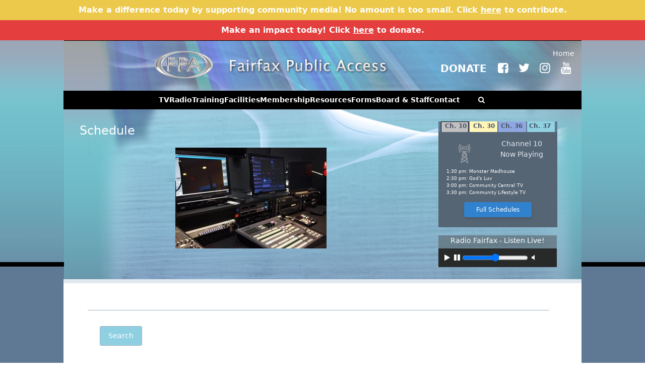

--- FILE ---
content_type: text/html; charset=UTF-8
request_url: https://www.fcac.org/schedule?channel=10&date=2023-09-17
body_size: 93021
content:
<!DOCTYPE html>
<html lang="en" dir="ltr" prefix="content: http://purl.org/rss/1.0/modules/content/  dc: http://purl.org/dc/terms/  foaf: http://xmlns.com/foaf/0.1/  og: http://ogp.me/ns#  rdfs: http://www.w3.org/2000/01/rdf-schema#  schema: http://schema.org/  sioc: http://rdfs.org/sioc/ns#  sioct: http://rdfs.org/sioc/types#  skos: http://www.w3.org/2004/02/skos/core#  xsd: http://www.w3.org/2001/XMLSchema# ">
  <head>
    <meta charset="utf-8" />
<!-- Google tag (gtag.js) -->
<script async src="https://www.googletagmanager.com/gtag/js?id=G-QQ5LMMZHY0"></script>
<script>
  window.dataLayer = window.dataLayer || [];
  function gtag(){dataLayer.push(arguments);}
  gtag('js', new Date());
  gtag('config', 'G-QQ5LMMZHY0');
</script>
<meta name="Generator" content="Drupal 9 (https://www.drupal.org)" />
<meta name="MobileOptimized" content="width" />
<meta name="HandheldFriendly" content="true" />
<meta name="viewport" content="width=device-width, initial-scale=1.0" />
<link rel="icon" href="/themes/tailwindcss/favicon.ico" type="image/vnd.microsoft.icon" />
<link rel="canonical" href="https://www.fcac.org/schedule" />
<link rel="shortlink" href="https://www.fcac.org/node/142" />

    <title>Schedule | Fairfax Public Access</title>
    <link rel="stylesheet" media="all" href="/sites/default/files/css/css_v9XQpnJHRE9dlocZ1G03bnWJlG7BivMR9A0lwpYNcqY.css" />
<link rel="stylesheet" media="all" href="/sites/default/files/css/css_R3zGXcJUJyR4kRSRumZagzYS2wmpTPQZl3HCUkXi3Z4.css" />

    
      <link rel="stylesheet" href="/themes/tailwindcss/fonts/fontello/css/fontello.css">
  </head>
  <body>
        <a href="#main-content" class="visually-hidden focusable">
      Skip to main content
    </a>
    
      <div class="dialog-off-canvas-main-canvas" data-off-canvas-main-canvas>
    <div id="fpa-outside-wrapper" class="tw-min-h-screen">
      <div class="fpa-banner-message tw-text-center tw-bg-yellow-500 tw-bg-opacity-90 tw-text-white tw-py-2 tw-px-8 tw-font-bold">  <div>
    <div id="block-bannermessage">
  
    
      
            <div><p>Make a difference today by supporting community media! No amount is too small. Click <a href="https://www.justgiving.com/charity/fairfaxcableaccesscorporation">here</a> to contribute.</p></div>
      
  </div>

  </div>
</div>
        <div class="fpa-banner-alert tw-text-center tw-bg-red-600 tw-bg-opacity-90 tw-text-white tw-py-2 tw-px-8 tw-font-bold">  <div>
    <div id="block-banneralert">
  
    
      
            <div><p>Make an impact today! Click <a href="https://www.justgiving.com/charity/fairfaxcableaccesscorporation">here</a> to donate.</p></div>
      
  </div>

  </div>
</div>
    <div style="background: url('/sites/default/files/images/siteBackground.jpg') no-repeat center -4px;" class="tw-min-h-screen">

    <div class="">
      <header style="min-height: 100px;" role="banner">
        
        <div style="max-width: 1000px;" class="tw-hidden md:tw-block tw-mx-auto tw-pt-4 tw-text-right tw-text-sm tw-text-white">
          <a href="/">Home</a>
          <br>
          <div class="social tw-text-2xl">
            <a target="_blank" href="https://www.justgiving.com/charity/fairfaxcableaccesscorporation" class="tw-text-white tw-text-xl tw-mr-2 tw-font-bold">DONATE</a>
            <a target="_blank" href="https://www.facebook.com/FairfaxPublicAccess/"><i class="icon icon-facebook-squared"></i></a>
            <a target="_blank" href="https://twitter.com/FPAtvradio"><i class="icon icon-twitter"></i></a>
            <a target="_blank" href="https://www.instagram.com/fpatvradio/"><i class="icon icon-instagram"></i></a>
            <a target="_blank" href="https://www.youtube.com/user/FairfaxPubAccess"><i class="icon icon-youtube"></i></a>
          </div>
        </div>
      </header>

      <span id="hidden-to-get-tw-classes" class="hidden tw-hidden tw-block tw-text-sm"></span>

      <div style="max-width: 1028px;" class="tw-mx-auto">
        <div class="tw-bg-black tw-text-white tw-flex lg:tw-justify-center tw-px-4 tw-py-2">
            <div>
    <div id="block-responsivemenumobileicon" class="responsive-menu-toggle-wrapper responsive-menu-toggle">
  
    
      <a id="toggle-icon" class="toggle responsive-menu-toggle-icon" title="Menu" href="#off-canvas">
  <span class="icon"></span><span class="label">Menu</span>
</a>
  </div>
<div id="block-horizontalmenu">
  
    
      <nav class="responsive-menu-block-wrapper">
  
              <ul id="horizontal-menu" class="horizontal-menu">
                    <li class="menu-item menu-item--expanded">
        <span>TV</span>
                                <ul class="menu sub-nav">
                    <li class="menu-item">
        <a href="/channel-10" data-drupal-link-system-path="node/236">Channel 10</a>
              </li>
                <li class="menu-item">
        <a href="/channel-30" data-drupal-link-system-path="node/235">Channel 30</a>
              </li>
                <li class="menu-item">
        <a href="/channel-36" data-drupal-link-system-path="node/234">Channel 36</a>
              </li>
                <li class="menu-item">
        <a href="/channel-37" data-drupal-link-system-path="node/254">Channel 37</a>
              </li>
        </ul>
  
              </li>
                <li class="menu-item menu-item--expanded">
        <span>Radio</span>
                                <ul class="menu sub-nav">
                    <li class="menu-item">
        <a href="/radio-fairfax" data-drupal-link-system-path="node/233">Radio Fairfax</a>
              </li>
                <li class="menu-item">
        <a href="/wrld-international-radio" data-drupal-link-system-path="node/232">WRLD International Radio</a>
              </li>
                <li class="menu-item">
        <a href="/radio-guild" data-drupal-link-system-path="node/9">Radio Guild</a>
              </li>
        </ul>
  
              </li>
                <li class="menu-item menu-item--expanded">
        <span>Training</span>
                                <ul class="menu sub-nav">
                    <li class="menu-item">
        <a href="/orientation" data-drupal-link-system-path="node/2">Orientation</a>
              </li>
                <li class="menu-item">
        <a href="/course-catalog" data-drupal-link-system-path="node/218">Catalog &amp; Registration FAQs</a>
              </li>
                <li class="menu-item">
        <a href="/courses" data-drupal-link-system-path="node/219">Course Schedules and Descriptions</a>
              </li>
                <li class="menu-item">
        <a href="/summer-camp-registration-forms" data-drupal-link-system-path="node/221">Summer Camps</a>
              </li>
                <li class="menu-item">
        <a href="/volunteer-information" data-drupal-link-system-path="node/4">Volunteer Information</a>
              </li>
                <li class="menu-item">
        <a href="/bulletin-board-equipment-manuals" data-drupal-link-system-path="node/217">Bulletin Board &amp; Equipment Manuals</a>
              </li>
        </ul>
  
              </li>
                <li class="menu-item menu-item--expanded">
        <span>Facilities</span>
                                <ul class="menu sub-nav">
                    <li class="menu-item">
        <a href="/facility-information" data-drupal-link-system-path="node/3">Facility Information</a>
              </li>
                <li class="menu-item">
        <a href="/directions" data-drupal-link-system-path="node/216">Directions</a>
              </li>
                <li class="menu-item">
        <a href="/production-services" data-drupal-link-system-path="node/253">Production Services</a>
              </li>
                <li class="menu-item">
        <a href="/staff-productions" data-drupal-link-system-path="node/238">Staff Productions</a>
              </li>
                <li class="menu-item">
        <a href="/production-music-producers" data-drupal-link-system-path="node/224">Production Music for Producers</a>
              </li>
                <li class="menu-item">
        <a href="/photo-gallery" data-drupal-link-system-path="node/477">Photo Gallery</a>
              </li>
        </ul>
  
              </li>
                <li class="menu-item menu-item--expanded">
        <span>Membership</span>
                                <ul class="menu sub-nav">
                    <li class="menu-item">
        <a href="/membership-information" data-drupal-link-system-path="node/5">Membership Information</a>
              </li>
                <li class="menu-item">
        <a href="/payment" data-drupal-link-system-path="node/999">Membership Payment</a>
              </li>
        </ul>
  
              </li>
                <li class="menu-item menu-item--expanded">
        <span>Resources</span>
                                <ul class="menu sub-nav">
                    <li class="menu-item">
        <a href="/standards" data-drupal-link-system-path="node/223">TV Technical Standards</a>
              </li>
                <li class="menu-item">
        <a href="/tvupload" data-drupal-link-system-path="node/227">Television Program Upload</a>
              </li>
                <li class="menu-item">
        <a href="/radioupload" data-drupal-link-system-path="node/226">Radio Program Upload</a>
              </li>
                <li class="menu-item">
        <a href="/news" data-drupal-link-system-path="node/8">News</a>
              </li>
        </ul>
  
              </li>
                <li class="menu-item menu-item--expanded">
        <span>Forms</span>
                                <ul class="menu sub-nav">
                    <li class="menu-item">
        <a href="/download-forms" data-drupal-link-system-path="node/220">Download Forms</a>
              </li>
                <li class="menu-item">
        <a href="/forms-faq" data-drupal-link-system-path="node/252">Forms FAQ</a>
              </li>
        </ul>
  
              </li>
                <li class="menu-item menu-item--expanded">
        <span>Board &amp; Staff</span>
                                <ul class="menu sub-nav">
                    <li class="menu-item">
        <a href="/board-directors" data-drupal-link-system-path="node/250">Board of Directors</a>
              </li>
                <li class="menu-item">
        <a href="/board-schedule" data-drupal-link-system-path="node/222">Board Schedule</a>
              </li>
                <li class="menu-item">
        <a href="/staff" data-drupal-link-system-path="node/245">Staff</a>
              </li>
        </ul>
  
              </li>
                <li class="menu-item menu-item--expanded">
        <span>Contact</span>
                                <ul class="menu sub-nav">
                    <li class="menu-item">
        <a href="/contact-fpa" data-drupal-link-system-path="node/228">Contact FPA</a>
              </li>
                <li class="menu-item">
        <a href="/employment-information" data-drupal-link-system-path="node/229">Employment</a>
              </li>
        </ul>
  
              </li>
        </ul>
  


</nav>
  </div>

  </div>

              <i class="icon-search search-toggle large tw-ml-8 tw-hidden lg:tw-inline-block tw-text-sm"></i>
        </div>

        <div id="header-search-wrap">
            <div>
    <div class="search-block-form" data-drupal-selector="search-block-form" id="block-searchform-2" role="search">
  
    
      <form action="/search/node" method="get" id="search-block-form" accept-charset="UTF-8">
  <div class="js-form-item form-item js-form-type-search form-item-keys js-form-item-keys form-no-label">
      <label for="edit-keys" class="visually-hidden">Search</label>
        <input title="Enter the terms you wish to search for." data-drupal-selector="edit-keys" type="search" id="edit-keys" name="keys" value="" size="15" maxlength="128" class="form-search" />

        </div>
<div data-drupal-selector="edit-actions" class="form-actions js-form-wrapper form-wrapper" id="edit-actions"><input data-drupal-selector="edit-submit" type="submit" id="edit-submit" value="Search" class="button js-form-submit form-submit" />
</div>

</form>

  </div>

  </div>

        </div>

  
  
  
        <main role="main">
          <a id="main-content" tabindex="-1"></a>
          <div id="fpa-upper-area-wrapper" style="background-color: #b2b0b0;" class="md:tw-flex tw-text-gray-800 tw-px-4 tw-py-2 tw-text-sm">
            <div class="md:tw-flex-1 tw-p-4 upper-content-area">
              <h2 class="title tw-text-white tw-text-2xl">Schedule</h2>
              
              
              <div class="tw-flex tw-justify-center tw-w-full tw-mt-4">
                  <div>
    <div class="views-element-container" id="block-views-block-page-images-block-1">
  
    
      <div><div class="js-view-dom-id-fae1878a955e698312a0d5abe76a2bc02863bf9d39cf77f4cb3887dcea9840c3">
  
  
  

  
  
  

      <div class="views-row"><div class="views-field views-field-field-image"><div class="field-content">  <img loading="lazy" src="/sites/default/files/styles/upper_content_image/public/2022-11/IMG_6233E_1.jpeg?itok=Zj7ebQ3L" width="300" height="200" alt="15" typeof="foaf:Image" />


</div></div></div>

    

  
  

  
  
</div>
</div>

  </div>

  </div>

              </div>
            </div>            <div id="upper-color" class="hidden">
                <div>
    <div class="views-element-container" id="block-views-block-colors-block-1">
  
    
      <div><div class="js-view-dom-id-099520e1fcd636b3785c3875d52590b89f973ee9d6ab9b22ccf2eb6d4fa98c14">
  
  
  

  
  
  

    

  
  

  
  
</div>
</div>

  </div>

  </div>

            </div>

            <aside style="width: fit-content;" class="tw-p-4 tw-mx-auto md:tw-mr-4" role="complementary">
              <div style="width: 236px; height: 210px;" class="playerBoxV2 playerBoxBG_10 tw-text-xxs">
                  <div>
    <div id="block-helloblock">
  
    
      <div id="playerTabs"><ul class="tw-flex tw-flex-row tw-flex-nowrap tw-font-bold tw-text-gray-700 tw-text-xs tw-justify-evenly"><li class="tw-text-center"><a class="player-tab-link" ch="10" href="#">Ch. 10</a></li><li class="tw-text-center"><a class="player-tab-link" ch="30" href="#">Ch. 30</a></li><li class="tw-text-center"><a class="player-tab-link" ch="36" href="#">Ch. 36</a></li><li class="tw-text-center"><a class="player-tab-link" ch="37" href="#">Ch. 37</a></li></ul><div class="clearer"></div><div class="tw-flex tw-flex-row tw-flex-nowrap tw-justify-end mt-4"><div id="player_title" class="tw-mt-4 tw-text-gray-300 tw-w-3/5 tw-text-center">Channel <span id="player_title_channel">10</span><br />Now Playing</div></div><div class="clearer"></div><div id="player_listing_container" class="tw-mt-4 tw-ml-4 tw-leading-relaxed"><div id='player-listing-10' class='player_listing clearfix tw-text-white ' channel='10'><div class='player-listing-inner'><div class="player-content-row text-left clearfix"><div class="player_time player_content">1:30 pm: Monster Madhouse</div></div><div class="player-content-row text-left clearfix"><div class="player_time player_content">2:30 pm: God's Luv</div></div><div class="player-content-row text-left clearfix"><div class="player_time player_content">3:00 pm: Community Central TV</div></div><div class="player-content-row text-left clearfix"><div class="player_time player_content">3:30 pm: Community Lifestyle TV</div></div></div></div><div id='player-listing-30' class='player_listing clearfix tw-text-white hidden' channel='30'><div class='player-listing-inner'><div class="player-content-row text-left clearfix"><div class="player_time player_content">1:30 pm: Mahibere Kidusan TV </div></div><div class="player-content-row text-left clearfix"><div class="player_time player_content">2:30 pm: Punjabi Community Hour</div></div><div class="player-content-row text-left clearfix"><div class="player_time player_content">3:30 pm: Get to Know Africa</div></div><div class="player-content-row text-left clearfix"><div class="player_time player_content">4:00 pm: Special Programming</div></div></div></div><div id='player-listing-36' class='player_listing clearfix tw-text-white hidden' channel='36'><div class='player-listing-inner'><div class="player-content-row text-left clearfix"><div class="player_time player_content">1:30 pm: The Speaking Unity </div></div><div class="player-content-row text-left clearfix"><div class="player_time player_content">2:00 pm: Special Programming</div></div><div class="player-content-row text-left clearfix"><div class="player_time player_content">3:00 pm: Grace &amp; Truth Ministries</div></div><div class="player-content-row text-left clearfix"><div class="player_time player_content">3:30 pm: Special Programming</div></div></div></div><div id='player-listing-37' class='player_listing clearfix tw-text-white hidden' channel='37'><div class='player-listing-inner'><div class="player-content-row text-left clearfix"><div class="player_time player_content">1:30 pm: New Age Music Mix</div></div><div class="player-content-row text-left clearfix"><div class="player_time player_content">6:00 pm: Vandalay House Party</div></div><div class="player-content-row text-left clearfix"><div class="player_time player_content">8:00 pm: The Rugby Committee</div></div><div class="player-content-row text-left clearfix"><div class="player_time player_content">9:00 pm: New Age Music Mix</div></div></div></div></div></div><h2 class='frontButton_player tw-mt-4 tw-text-center'><a id='full-schedule-link' class='tw-bg-blue-600 tw-text-white tw-rounded tw-py-2 tw-px-6 tw-shadow-md tw-text-xs' href='/schedule?channel=37'>Full Schedules</a></h2>
  </div>

  </div>

              </div>
              <div class="clearfix radio show-for-medium-up tw-mt-4 text-center text-lg" style="background: url('/sites/default/files/images/radio-bg.png') repeat; width: 235px;">
                <div class="stream_title">
                  <div class="tw-text-center">
                    <span class="tw-text-white">Radio Fairfax - Listen Live!</span>
                    <div id="player-box-show-live" class="playerbox-radio-show-live" style="font-size: 11px; line-height: 1.3; color: #fff;">
                    </div>
                  </div>
                </div>

                <div class="clearfix stream-wrap tw-w-full tw-text-left">

                  <audio class="default-player tw-w-full tw-mt-8 hidden" controls preload="none">
                    <source src="https://fcac.broadcasttool.stream/high" />
                    Your browser does not support the <code>audio</code> element.
                  </audio>
                  <audio id="stream" preload="none" class=" tw-w-full tw-mt-8">
                    <source src="https://fcac.broadcasttool.stream/high">
                  </audio>
                  <div class="player-wrap ">
                    <a id="play">
                      <i id="play-icon" class="icon-play"></i>
                    </a>
                    <a id="pause">
                      <i id="pause-icon" class="icon-pause"></i>
                    </a>
                    <input id="vol-control" type="range" min="0" max="100" step="1" oninput="SetVolume(this.value)" onchange="SetVolume(this.value)">
                    <a id="mute">
                      <i id="mute-icon" class="icon-volume-off"></i>
                    </a>
                  </div>
                </div>
              </div>
            </aside>

            
                      </div>

          <div class="content-area-wrapper tw-bg-white tw-border-t-8 tw-border-gray-300 tw-text-gray-700 tw-text-sm">
                        <div id="actual-page-content" class="tw-px-12 tw-py-4">
                              <div class="in-body-search">
                    <div>
    <div class="search-block-form" data-drupal-selector="search-block-form-2" id="block-searchform-3" role="search">
  
    
      <form action="/search/node" method="get" id="search-block-form--2" accept-charset="UTF-8">
  <div class="js-form-item form-item js-form-type-search form-item-keys js-form-item-keys form-no-label">
      <label for="edit-keys--2" class="visually-hidden">Search</label>
        <input title="Enter the terms you wish to search for." data-drupal-selector="edit-keys" type="search" id="edit-keys--2" name="keys" value="" size="15" maxlength="128" class="form-search" />

        </div>
<div data-drupal-selector="edit-actions" class="form-actions js-form-wrapper form-wrapper" id="edit-actions--2"><input data-drupal-selector="edit-submit" type="submit" id="edit-submit--2" value="Search" class="button js-form-submit form-submit" />
</div>

</form>

  </div>

  </div>

                </div>
                              <div>
    <div data-drupal-messages-fallback class="hidden"></div><div id="block-tailwindcss-content">
  
    
      <article data-history-node-id="142" role="article" about="/schedule" class="node">

  
    

  
  <div class="node-content">
    
  </div>

</article>

  </div>

  </div>

                              
                                  <div>
    <div id="block-scheduleblock">
  
    
      <div class="medium-12 large-11 small-centered columns" id="middleContent"><div class="show-search large-8 medium-10 small-centered columns clearfix"></div><div id="channelTabs" class="tw-flex tw-flex-row tw-flex-no-wrap tw-w-full"><ul class="tw-flex tw-flex-row tw-flex-nowrap tw-w-full tw-justify-center"><li id="channel-10-tab" class="tw-px-6 medium-3 columns"><a href="/schedule?channel=10">Channel 10</a></li><li id="channel-30-tab" class="tw-px-6 medium-3 columns"><a href="/schedule?channel=30">Channel 30</a></li><li id="channel-36-tab" class="tw-px-6 medium-3 columns"><a href="/schedule?channel=36">Channel 36</a></li><li id="channel-37-tab" class="tw-px-6 medium-3 columns left"><a href="/schedule?channel=37">Channel 37</a></li></ul></div><div id="dayListStripe"></div><div id="dayList"><div id="scroll-screen" class="tw-flex tw-flex-row tw-flex-no-wrap tw-w-full"><div id="scroll-sections" class="tw-w-11/12"><ul><li id='sfyc-scroll-month-11' class='tw-flex tw-flex-row tw-flex-no-wrap tw-justify-around tw-w-full tw-items-center' data-sfyc-scroll-index='0'><h1>Nov</h1><div class='daylist-day'><a href='/schedule?channel=10&amp;date=2025-11-01'>1</a></div><div class='daylist-day'><a href='/schedule?channel=10&amp;date=2025-11-02'>2</a></div><div class='daylist-day'><a href='/schedule?channel=10&amp;date=2025-11-03'>3</a></div><div class='daylist-day'><a href='/schedule?channel=10&amp;date=2025-11-04'>4</a></div><div class='daylist-day'><a href='/schedule?channel=10&amp;date=2025-11-05'>5</a></div><div class='daylist-day'><a href='/schedule?channel=10&amp;date=2025-11-06'>6</a></div><div class='daylist-day'><a href='/schedule?channel=10&amp;date=2025-11-07'>7</a></div><div class='daylist-day'><a href='/schedule?channel=10&amp;date=2025-11-08'>8</a></div><div class='daylist-day'><a href='/schedule?channel=10&amp;date=2025-11-09'>9</a></div><div class='daylist-day'><a href='/schedule?channel=10&amp;date=2025-11-10'>10</a></div><div class='daylist-day'><a href='/schedule?channel=10&amp;date=2025-11-11'>11</a></div><div class='daylist-day'><a href='/schedule?channel=10&amp;date=2025-11-12'>12</a></div><div class='daylist-day'><a href='/schedule?channel=10&amp;date=2025-11-13'>13</a></div><div class='daylist-day'><a href='/schedule?channel=10&amp;date=2025-11-14'>14</a></div><div class='daylist-day'><a href='/schedule?channel=10&amp;date=2025-11-15'>15</a></div><div class='daylist-day'><a href='/schedule?channel=10&amp;date=2025-11-16'>16</a></div><div class='daylist-day'><a href='/schedule?channel=10&amp;date=2025-11-17'>17</a></div><div class='daylist-day'><a href='/schedule?channel=10&amp;date=2025-11-18'>18</a></div><div class='daylist-day'><a href='/schedule?channel=10&amp;date=2025-11-19'>19</a></div><div class='daylist-day'><a href='/schedule?channel=10&amp;date=2025-11-20'>20</a></div><div class='daylist-day'><a href='/schedule?channel=10&amp;date=2025-11-21'>21</a></div><div class='daylist-day'><a href='/schedule?channel=10&amp;date=2025-11-22'>22</a></div><div class='daylist-day'><a href='/schedule?channel=10&amp;date=2025-11-23'>23</a></div><div class='daylist-day'><a href='/schedule?channel=10&amp;date=2025-11-24'>24</a></div><div class='daylist-day'><a href='/schedule?channel=10&amp;date=2025-11-25'>25</a></div><div class='daylist-day'><a href='/schedule?channel=10&amp;date=2025-11-26'>26</a></div><div class='daylist-day'><a href='/schedule?channel=10&amp;date=2025-11-27'>27</a></div><div class='daylist-day'><a href='/schedule?channel=10&amp;date=2025-11-28'>28</a></div><div class='daylist-day'><a href='/schedule?channel=10&amp;date=2025-11-29'>29</a></div><div class='daylist-day'><a href='/schedule?channel=10&amp;date=2025-11-30'>30</a></div><div></div></li><div></div><li id='sfyc-scroll-month-12' class='tw-flex tw-flex-row tw-flex-no-wrap tw-justify-around tw-w-full tw-items-center' data-sfyc-scroll-index='1'><h1>Dec</h1><div class='daylist-day'><a href='/schedule?channel=10&amp;date=2025-12-01'>1</a></div><div class='daylist-day'><a href='/schedule?channel=10&amp;date=2025-12-02'>2</a></div><div class='daylist-day'><a href='/schedule?channel=10&amp;date=2025-12-03'>3</a></div><div class='daylist-day'><a href='/schedule?channel=10&amp;date=2025-12-04'>4</a></div><div class='daylist-day'><a href='/schedule?channel=10&amp;date=2025-12-05'>5</a></div><div class='daylist-day'><a href='/schedule?channel=10&amp;date=2025-12-06'>6</a></div><div class='daylist-day'><a href='/schedule?channel=10&amp;date=2025-12-07'>7</a></div><div class='daylist-day'><a href='/schedule?channel=10&amp;date=2025-12-08'>8</a></div><div class='daylist-day'><a href='/schedule?channel=10&amp;date=2025-12-09'>9</a></div><div class='daylist-day'><a href='/schedule?channel=10&amp;date=2025-12-10'>10</a></div><div class='daylist-day'><a href='/schedule?channel=10&amp;date=2025-12-11'>11</a></div><div class='daylist-day'><a href='/schedule?channel=10&amp;date=2025-12-12'>12</a></div><div class='daylist-day'><a href='/schedule?channel=10&amp;date=2025-12-13'>13</a></div><div class='daylist-day'><a href='/schedule?channel=10&amp;date=2025-12-14'>14</a></div><div class='daylist-day'><a href='/schedule?channel=10&amp;date=2025-12-15'>15</a></div><div class='daylist-day'><a href='/schedule?channel=10&amp;date=2025-12-16'>16</a></div><div class='daylist-day'><a href='/schedule?channel=10&amp;date=2025-12-17'>17</a></div><div class='daylist-day'><a href='/schedule?channel=10&amp;date=2025-12-18'>18</a></div><div class='daylist-day'><a href='/schedule?channel=10&amp;date=2025-12-19'>19</a></div><div class='daylist-day'><a href='/schedule?channel=10&amp;date=2025-12-20'>20</a></div><div class='daylist-day'><a href='/schedule?channel=10&amp;date=2025-12-21'>21</a></div><div class='daylist-day'><a href='/schedule?channel=10&amp;date=2025-12-22'>22</a></div><div class='daylist-day'><a href='/schedule?channel=10&amp;date=2025-12-23'>23</a></div><div class='daylist-day'><a href='/schedule?channel=10&amp;date=2025-12-24'>24</a></div><div class='daylist-day'><a href='/schedule?channel=10&amp;date=2025-12-25'>25</a></div><div class='daylist-day'><a href='/schedule?channel=10&amp;date=2025-12-26'>26</a></div><div class='daylist-day'><a href='/schedule?channel=10&amp;date=2025-12-27'>27</a></div><div class='daylist-day'><a href='/schedule?channel=10&amp;date=2025-12-28'>28</a></div><div class='daylist-day'><a href='/schedule?channel=10&amp;date=2025-12-29'>29</a></div><div class='daylist-day'><a href='/schedule?channel=10&amp;date=2025-12-30'>30</a></div><div class='daylist-day'><a href='/schedule?channel=10&amp;date=2025-12-31'>31</a></div><div></div></li><div></div><li id='sfyc-scroll-month-1' class='tw-flex tw-flex-row tw-flex-no-wrap tw-justify-around tw-w-full tw-items-center' data-sfyc-scroll-index='2'><h1>Jan</h1><div class='daylist-day'><a href='/schedule?channel=10&amp;date=2026-01-01'>1</a></div><div class='daylist-day'><a href='/schedule?channel=10&amp;date=2026-01-02'>2</a></div><div class='daylist-day'><a href='/schedule?channel=10&amp;date=2026-01-03'>3</a></div><div class='daylist-day'><a href='/schedule?channel=10&amp;date=2026-01-04'>4</a></div><div class='daylist-day'><a href='/schedule?channel=10&amp;date=2026-01-05'>5</a></div><div class='daylist-day'><a href='/schedule?channel=10&amp;date=2026-01-06'>6</a></div><div class='daylist-day'><a href='/schedule?channel=10&amp;date=2026-01-07'>7</a></div><div class='daylist-day'><a href='/schedule?channel=10&amp;date=2026-01-08'>8</a></div><div class='daylist-day'><a href='/schedule?channel=10&amp;date=2026-01-09'>9</a></div><div class='daylist-day'><a href='/schedule?channel=10&amp;date=2026-01-10'>10</a></div><div class='daylist-day'><a href='/schedule?channel=10&amp;date=2026-01-11'>11</a></div><div class='daylist-day'><a href='/schedule?channel=10&amp;date=2026-01-12'>12</a></div><div class='daylist-day'><a href='/schedule?channel=10&amp;date=2026-01-13'>13</a></div><div class='daylist-day'><a href='/schedule?channel=10&amp;date=2026-01-14'>14</a></div><div class='daylist-day'><a href='/schedule?channel=10&amp;date=2026-01-15'>15</a></div><div class='daylist-day'><a href='/schedule?channel=10&amp;date=2026-01-16'>16</a></div><div class='daylist-day'><a href='/schedule?channel=10&amp;date=2026-01-17'>17</a></div><div class='daylist-day'><a href='/schedule?channel=10&amp;date=2026-01-18'>18</a></div><div class='daylist-day'><a href='/schedule?channel=10&amp;date=2026-01-19'>19</a></div><div class='daylist-day'><a href='/schedule?channel=10&amp;date=2026-01-20'>20</a></div><div class='daylist-day'><a href='/schedule?channel=10&amp;date=2026-01-21'>21</a></div><div class='daylist-day'><a href='/schedule?channel=10&amp;date=2026-01-22'>22</a></div><div class='daylist-day'><a href='/schedule?channel=10&amp;date=2026-01-23'>23</a></div><div class='daylist-day'><a href='/schedule?channel=10&amp;date=2026-01-24'>24</a></div><div class='daylist-day'><a href='/schedule?channel=10&amp;date=2026-01-25'>25</a></div><div class='daylist-day'><a href='/schedule?channel=10&amp;date=2026-01-26'>26</a></div><div class='daylist-day'><a href='/schedule?channel=10&amp;date=2026-01-27'>27</a></div><div class='daylist-day'><a href='/schedule?channel=10&amp;date=2026-01-28'>28</a></div><div class='daylist-day'><a href='/schedule?channel=10&amp;date=2026-01-29'>29</a></div><div class='daylist-day'><a href='/schedule?channel=10&amp;date=2026-01-30'>30</a></div><div class='daylist-day'><a href='/schedule?channel=10&amp;date=2026-01-31'>31</a></div><div></div></li><div></div></ul></div><img class='scroll-prev-disabled' src='/sites/default/files/images/scroll-prev-disabled_exp.png' alt='scroll-prev-disabled' width='15'><img class='scroll-prev' src='/sites/default/files/images/scroll-prev_exp.png' alt='scroll-prev' width='15'><img class='scroll-next-disabled' src='/sites/default/files/images/scroll-next-disabled_exp.png' alt='scroll-next-disabled' width='15'><img class='scroll-next' src='/sites/default/files/images/scroll-next_exp.png' alt='scroll-next' width='15'></div></div><div id="programming"><h1>Sunday, September 17th - Channel 10</h1><div class="tw-ml-12"><div class="tw-flex-no-wrap tw-flex tw-flex-row tw-w-full tw-mb-3"><div class="tw-text-right tw-w-1/5"><span class='time'><p>12:00 am</p></span></div><div class='tw-w-full'><span class="title show-toggle-schedule"><span><a href='#'><span tmphldr="Passion for Truth">Passion for Truth</span></a></span></span><div class="show-desc"><div class="js-view-dom-id-f0bb9f2a9ddec693f3422aa7021f9be16bb64c8093f2c45270cc4b7e210487b3">
  
  
  

  
  
  

      <div class="views-row"><div class="views-field views-field-nothing"><span class="field-content"><i class="icon icon-calendar"></i><span class="label">Air Dates</span><p><p>Every Saturday at 9am, Sunday at 12am, and Sunday at 9am</p></p><i class="icon icon-doc-text-inv"></i><span class="label">Description</span>
<p><p>Watch this political dialogue show every week touching on various topics.</p></p>
<div class="show-img text-center"></div></span></div></div>

    

  
  

  
  
</div>
</div></div></div><div class="tw-flex-no-wrap tw-flex tw-flex-row tw-w-full tw-mb-3"><div class="tw-text-right tw-w-1/5"><span class='time'><p>12:30 am</p></span></div><div class='tw-w-full'><span class="title show-toggle-schedule"><span><a href='#'><span tmphldr="That Anita Live">That Anita Live</span></a></span></span><div class="show-desc"><div class="js-view-dom-id-d2f95efdfe73f812f640c4c7b2e936ec3179e2c84fa477264340ba89f3d61795">
  
  
  

  
  
  

      <div class="views-row"><div class="views-field views-field-nothing"><span class="field-content"><i class="icon icon-calendar"></i><span class="label">Air Dates</span><p><p>Mondays at 10am, Tuesdays at 7:30pm, and Sundays at 12:30am</p></p><i class="icon icon-doc-text-inv"></i><span class="label">Description</span>
<p><p>That Anita Live tackles complex emotional issues by educating the women of Fairfax County on how to emotionally heal so they can live fulfilling lives of emotional happiness.</p></p>
<div class="show-img text-center"></div></span></div></div>

    

  
  

  
  
</div>
</div></div></div><div class="tw-flex-no-wrap tw-flex tw-flex-row tw-w-full tw-mb-3"><div class="tw-text-right tw-w-1/5"><span class='time'><p>1:00 am</p></span></div><div class='tw-w-full'><span class="title show-toggle-schedule"><span><span tmphldr="Special Programming">Special Programming</span></span></span><div class="show-desc"><div class="js-view-dom-id-60e77e0516a501dd3fb0bf407ea2f4d4a5fd4b7ab7f1e2b4ee8258c7e1fd598c">
  
  
  

  
  
  

    

  
  

  
  
</div>
</div></div></div><div class="tw-flex-no-wrap tw-flex tw-flex-row tw-w-full tw-mb-3"><div class="tw-text-right tw-w-1/5"><span class='time'><p>2:00 am</p></span></div><div class='tw-w-full'><span class="title show-toggle-schedule"><span><span tmphldr="Monster Madhouse">Monster Madhouse</span></span></span><div class="show-desc"><div class="js-view-dom-id-cbcc51791d0f3905d3badcdca5d2644fc3f0aa040414689a34fb9b8551093b4d">
  
  
  

  
  
  

    

  
  

  
  
</div>
</div></div></div><div class="tw-flex-no-wrap tw-flex tw-flex-row tw-w-full tw-mb-3"><div class="tw-text-right tw-w-1/5"><span class='time'><p>4:00 am</p></span></div><div class='tw-w-full'><span class="title show-toggle-schedule"><span><span tmphldr="Special Programming">Special Programming</span></span></span><div class="show-desc"><div class="js-view-dom-id-eec3bf04f9f690259237c06ff5f7094f7e77eeaeda6b19cec10acbc7cf99c3d8">
  
  
  

  
  
  

    

  
  

  
  
</div>
</div></div></div><div class="tw-flex-no-wrap tw-flex tw-flex-row tw-w-full tw-mb-3"><div class="tw-text-right tw-w-1/5"><span class='time'><p>5:00 am</p></span></div><div class='tw-w-full'><span class="title show-toggle-schedule"><span><a href='#'><span tmphldr="The Witching Hour">The Witching Hour</span></a></span></span><div class="show-desc"><div class="js-view-dom-id-14a7b780bb6d161fdeaaa0eb6b4d44aef3336924d76f119036104f7c83650257">
  
  
  

  
  
  

      <div class="views-row"><div class="views-field views-field-nothing"><span class="field-content"><i class="icon icon-calendar"></i><span class="label">Air Dates</span><p><p>3rd and 4th Friday at 5pm, Saturday at 10pm, and Sunday at 5am</p>
</p><i class="icon icon-doc-text-inv"></i><span class="label">Description</span>
<p><p>Explore spooky locations on The Witching Hour, a Virginia based paranormal reality show that investigates locations of potential paranormal anomalies.</p>
</p>
<div class="show-img text-center"></div></span></div></div>

    

  
  

  
  
</div>
</div></div></div><div class="tw-flex-no-wrap tw-flex tw-flex-row tw-w-full tw-mb-3"><div class="tw-text-right tw-w-1/5"><span class='time'><p>6:00 am</p></span></div><div class='tw-w-full'><span class="title show-toggle-schedule"><span><span tmphldr="Monster Madhouse">Monster Madhouse</span></span></span><div class="show-desc"><div class="js-view-dom-id-a31270429edacfab6cea0531f08801bfb123df8d23a74f030cb3afa71c5b7c69">
  
  
  

  
  
  

    

  
  

  
  
</div>
</div></div></div><div class="tw-flex-no-wrap tw-flex tw-flex-row tw-w-full tw-mb-3"><div class="tw-text-right tw-w-1/5"><span class='time'><p>7:00 am</p></span></div><div class='tw-w-full'><span class="title show-toggle-schedule"><span><span tmphldr="DC&#039;s Got Talent">DC&#039;s Got Talent</span></span></span><div class="show-desc"><div class="js-view-dom-id-88d9c1b6473446669bb1737f5a767c0166b6db91217e9be0a4f39e0dde660f78">
  
  
  

  
  
  

    

  
  

  
  
</div>
</div></div></div><div class="tw-flex-no-wrap tw-flex tw-flex-row tw-w-full tw-mb-3"><div class="tw-text-right tw-w-1/5"><span class='time'><p>7:30 am</p></span></div><div class='tw-w-full'><span class="title show-toggle-schedule"><span><a href='#'><span tmphldr="Kush Kids">Kush Kids</span></a></span></span><div class="show-desc"><div class="js-view-dom-id-de05a662136e6a12adb1965ea0c3e1777267d28f31442c38155af71dffa80804">
  
  
  

  
  
  

      <div class="views-row"><div class="views-field views-field-nothing"><span class="field-content"><i class="icon icon-calendar"></i><span class="label">Air Dates</span><p><p>1st and 3rd Monday at 6pm, Thursday at 4:30pm, and Sunday at 7:30am</p></p><i class="icon icon-doc-text-inv"></i><span class="label">Description</span>
<p><p>A children's show with topics ranging from learning about alphabets, verbs, and nouns are taught.</p></p>
<div class="show-img text-center"></div></span></div></div>

    

  
  

  
  
</div>
</div></div></div><div class="tw-flex-no-wrap tw-flex tw-flex-row tw-w-full tw-mb-3"><div class="tw-text-right tw-w-1/5"><span class='time'><p>8:00 am</p></span></div><div class='tw-w-full'><span class="title show-toggle-schedule"><span><a href='#'><span tmphldr="Life Changers">Life Changers</span></a></span></span><div class="show-desc"><div class="js-view-dom-id-72035a134b8eb5673431e7b727088ddb9d218d5938a4dad1a5842673809a5c5a">
  
  
  

  
  
  

      <div class="views-row"><div class="views-field views-field-nothing"><span class="field-content"><i class="icon icon-calendar"></i><span class="label">Air Dates</span><p><p>Every Tuesday at 7pm, Friday at 9pm, and Sunday at 8am</p></p><i class="icon icon-doc-text-inv"></i><span class="label">Description</span>
<p><p>Join Pastor King Rhodes for inspirational sermons and advice on how to change your life for the better!</p></p>
<div class="show-img text-center"></div></span></div></div>

    

  
  

  
  
</div>
</div></div></div><div class="tw-flex-no-wrap tw-flex tw-flex-row tw-w-full tw-mb-3"><div class="tw-text-right tw-w-1/5"><span class='time'><p>8:30 am</p></span></div><div class='tw-w-full'><span class="title show-toggle-schedule"><span><a href='#'><span tmphldr="International Investor">International Investor</span></a></span></span><div class="show-desc"><div class="js-view-dom-id-ecbdfb401ec8c422a0a6972dffc61f8befe71afbd74de000d92ad56062622ea6">
  
  
  

  
  
  

      <div class="views-row"><div class="views-field views-field-nothing"><span class="field-content"><i class="icon icon-calendar"></i><span class="label">Air Dates</span><p><p>Every Wednesday at 1230am, Thursday at 8pm, and Sunday at 830am</p></p><i class="icon icon-doc-text-inv"></i><span class="label">Description</span>
<p><p>Tune in every week for financial and investment news from around the globe.</p></p>
<div class="show-img text-center"></div></span></div></div>

    

  
  

  
  
</div>
</div></div></div><div class="tw-flex-no-wrap tw-flex tw-flex-row tw-w-full tw-mb-3"><div class="tw-text-right tw-w-1/5"><span class='time'><p>9:00 am</p></span></div><div class='tw-w-full'><span class="title show-toggle-schedule"><span><a href='#'><span tmphldr="Passion for Truth">Passion for Truth</span></a></span></span><div class="show-desc"><div class="js-view-dom-id-5e8854490389de0394d9a08e5150064c695ccd1d24fe9378ec431c9fee0c7e10">
  
  
  

  
  
  

      <div class="views-row"><div class="views-field views-field-nothing"><span class="field-content"><i class="icon icon-calendar"></i><span class="label">Air Dates</span><p><p>Every Saturday at 9am, Sunday at 12am, and Sunday at 9am</p></p><i class="icon icon-doc-text-inv"></i><span class="label">Description</span>
<p><p>Watch this political dialogue show every week touching on various topics.</p></p>
<div class="show-img text-center"></div></span></div></div>

    

  
  

  
  
</div>
</div></div></div><div class="tw-flex-no-wrap tw-flex tw-flex-row tw-w-full tw-mb-3"><div class="tw-text-right tw-w-1/5"><span class='time'><p>9:30 am</p></span></div><div class='tw-w-full'><span class="title show-toggle-schedule"><span><a href='#'><span tmphldr="The Rhythm N Justice Show with Salim Adofo">The Rhythm N Justice Show with Salim Adofo</span></a></span></span><div class="show-desc"><div class="js-view-dom-id-8863567b8a16d4af8a2a0bb4fb264349acb17cfc9d893c105cc95aa6fd6710c8">
  
  
  

  
  
  

      <div class="views-row"><div class="views-field views-field-nothing"><span class="field-content"><i class="icon icon-calendar"></i><span class="label">Air Dates</span><p><p>Every Wednesday at 10pm, Saturday at 6am, and Sunday at 9:30am</p></p><i class="icon icon-doc-text-inv"></i><span class="label">Description</span>
<p><p>The Rhythm N Justice Show with Salim Adofo is a community affairs program that highlights the contributions of African-Americans in the DMV area.</p></p>
<div class="show-img text-center"></div></span></div></div>

    

  
  

  
  
</div>
</div></div></div><div class="tw-flex-no-wrap tw-flex tw-flex-row tw-w-full tw-mb-3"><div class="tw-text-right tw-w-1/5"><span class='time'><p>10:00 am</p></span></div><div class='tw-w-full'><span class="title show-toggle-schedule"><span><a href='#'><span tmphldr="Meeting with Gangaji">Meeting with Gangaji</span></a></span></span><div class="show-desc"><div class="js-view-dom-id-e94f5a24709180a9339ede727c137571b49a69c935a29654032d4737125a1db8">
  
  
  

  
  
  

      <div class="views-row"><div class="views-field views-field-nothing"><span class="field-content"><i class="icon icon-calendar"></i><span class="label">Air Dates</span><p><p>Wednesdays at 8pm, Fridays at 12am, Sundays at 11am on Channel 36 - Sundays at 10am on Channel 10</p></p><i class="icon icon-doc-text-inv"></i><span class="label">Description</span>
<p><p>Spiritual teacher Gangaji invites viewers to discover the peace that is the essential nature of every human being. The programs are recordings of public meetings that Gangaji currently holds in cities throughout the world. In each meeting, Gangaji speaks and responds, often with humor, to questions or reports from the audience. Gangaji's message is clear and simple, requires no special preparation or practice, and is for anyone desiring inner peace.</p></p>
<div class="show-img text-center"></div></span></div></div>

    

  
  

  
  
</div>
</div></div></div><div class="tw-flex-no-wrap tw-flex tw-flex-row tw-w-full tw-mb-3"><div class="tw-text-right tw-w-1/5"><span class='time'><p>11:00 am</p></span></div><div class='tw-w-full'><span class="title show-toggle-schedule"><span><span tmphldr="&quot;The Chef, You and I&quot;">&quot;The Chef, You and I&quot;</span></span></span><div class="show-desc"><div class="js-view-dom-id-1882db5f8191ff8c7fc4502b422d54baae7375707780ab297a1138be9e15016c">
  
  
  

  
  
  

    

  
  

  
  
</div>
</div></div></div><div class="tw-flex-no-wrap tw-flex tw-flex-row tw-w-full tw-mb-3"><div class="tw-text-right tw-w-1/5"><span class='time'><p>12:00 pm</p></span></div><div class='tw-w-full'><span class="title show-toggle-schedule"><span><span tmphldr="Special Programming">Special Programming</span></span></span><div class="show-desc"><div class="js-view-dom-id-19c47bb6d04fd17b9d2c5f3fe44ccab85d5923ea3b90aa8209605f5937b2dd91">
  
  
  

  
  
  

    

  
  

  
  
</div>
</div></div></div><div class="tw-flex-no-wrap tw-flex tw-flex-row tw-w-full tw-mb-3"><div class="tw-text-right tw-w-1/5"><span class='time'><p>1:00 pm</p></span></div><div class='tw-w-full'><span class="title show-toggle-schedule"><span><a href='#'><span tmphldr="Around Space">Around Space</span></a></span></span><div class="show-desc"><div class="js-view-dom-id-217e16254a9161d2495e3b83767b3bd7237dd42556fdb443c4dc6db40c1084f0">
  
  
  

  
  
  

      <div class="views-row"><div class="views-field views-field-nothing"><span class="field-content"><i class="icon icon-calendar"></i><span class="label">Air Dates</span><p><p>3rd Thursday at 6am, Friday at 830pm, and Sunday at 1pm</p></p><i class="icon icon-doc-text-inv"></i><span class="label">Description</span>
<p><p>Happiness is seeing the earth in your rear view mirror.  Our mission is to promote people living and working in thriving communities beyond the earth. </p></p>
<div class="show-img text-center"></div></span></div></div>

    

  
  

  
  
</div>
</div></div></div><div class="tw-flex-no-wrap tw-flex tw-flex-row tw-w-full tw-mb-3"><div class="tw-text-right tw-w-1/5"><span class='time'><p>1:30 pm</p></span></div><div class='tw-w-full'><span class="title show-toggle-schedule"><span><a href='#'><span tmphldr="Pleasant Hope">Pleasant Hope</span></a></span></span><div class="show-desc"><div class="js-view-dom-id-f7155a0fbb8b1cce701fba3862c8d526c5f061cd22390ba4fe63821f55a7f582">
  
  
  

  
  
  

      <div class="views-row"><div class="views-field views-field-nothing"><span class="field-content"><i class="icon icon-calendar"></i><span class="label">Air Dates</span><p><p>Every Monday at 1am, Thursday at 6pm, and Sunday at 9:30am on Channel 36 - Every Sunday at 1:30pm on Channel 10</p></p><i class="icon icon-doc-text-inv"></i><span class="label">Description</span>
<p><p>Pleasant Hope features sermons from church pastors, guests, and other associate ministers every week.  Pleasant Hope aims to serve the spiritual needs of the community.</p></p>
<div class="show-img text-center"></div></span></div></div>

    

  
  

  
  
</div>
</div></div></div><div class="tw-flex-no-wrap tw-flex tw-flex-row tw-w-full tw-mb-3"><div class="tw-text-right tw-w-1/5"><span class='time'><p>2:00 pm</p></span></div><div class='tw-w-full'><span class="title show-toggle-schedule"><span><a href='#'><span tmphldr="Your Need to Know">Your Need to Know</span></a></span></span><div class="show-desc"><div class="js-view-dom-id-f3a92f67efd5ab41c8d0e06a59bb42e5eb612b5517d770f84330b9d71a5d0036">
  
  
  

  
  
  

      <div class="views-row"><div class="views-field views-field-nothing"><span class="field-content"><i class="icon icon-calendar"></i><span class="label">Air Dates</span><p><p>Every Wednesday 7pm, Thursday at 4:30am, and Sunday at 2pm</p></p><i class="icon icon-doc-text-inv"></i><span class="label">Description</span>
<p><p>Your Need to Know provides interesting and important information about various topics concerning life in Fairfax County.  It strives to always answer the question, "Why we need to know this?".</p></p>
<div class="show-img text-center"></div></span></div></div>

    

  
  

  
  
</div>
</div></div></div><div class="tw-flex-no-wrap tw-flex tw-flex-row tw-w-full tw-mb-3"><div class="tw-text-right tw-w-1/5"><span class='time'><p>2:30 pm</p></span></div><div class='tw-w-full'><span class="title show-toggle-schedule"><span><a href='#'><span tmphldr="Rivers of Living Water">Rivers of Living Water</span></a></span></span><div class="show-desc"><div class="js-view-dom-id-6fae879d5d49e4be4d9f6b80a808df5cf51fc736cef9260298818533bf58020d">
  
  
  

  
  
  

      <div class="views-row"><div class="views-field views-field-nothing"><span class="field-content"><i class="icon icon-calendar"></i><span class="label">Air Dates</span><p><p>Every Monday at 6pm, Tuesday at 5:30am, and Saturday at 9pm on Channel 36 - Every Sunday at 2:30pm on Channel 10</p></p><i class="icon icon-doc-text-inv"></i><span class="label">Description</span>
<p><p>Rivers of Living Water spreads the Gospel through music and teachings.  Tune in every week to hear Christian music and sermons to uplift your soul.</p></p>
<div class="show-img text-center"></div></span></div></div>

    

  
  

  
  
</div>
</div></div></div><div class="tw-flex-no-wrap tw-flex tw-flex-row tw-w-full tw-mb-3"><div class="tw-text-right tw-w-1/5"><span class='time'><p>3:30 pm</p></span></div><div class='tw-w-full'><span class="title show-toggle-schedule"><span><a href='#'><span tmphldr="Communicating Today with the Arts">Communicating Today with the Arts</span></a></span></span><div class="show-desc"><div class="js-view-dom-id-1ce26044a7a95efa6ecec10cba2f7f8ce463e42130afff8299c7d5c42aa4ebbc">
  
  
  

  
  
  

      <div class="views-row"><div class="views-field views-field-nothing"><span class="field-content"><i class="icon icon-calendar"></i><span class="label">Air Dates</span><p><p>Wednesday at 8:30pm, Fridays at 6:30am, and Sundays at 3:30pm</p></p><i class="icon icon-doc-text-inv"></i><span class="label">Description</span>
<p><p>Communicating Today with the ARTS is a monthly program that showcases artists of various backgrounds and genres.</p>
</p>
<div class="show-img text-center"></div></span></div></div>

    

  
  

  
  
</div>
</div></div></div><div class="tw-flex-no-wrap tw-flex tw-flex-row tw-w-full tw-mb-3"><div class="tw-text-right tw-w-1/5"><span class='time'><p>4:00 pm</p></span></div><div class='tw-w-full'><span class="title show-toggle-schedule"><span><a href='#'><span tmphldr="American Valor ">American Valor </span></a></span></span><div class="show-desc"><div class="js-view-dom-id-929b0379355c694c0a39e048956bbfbdf628c40c935493c338ee6aa4881fe752">
  
  
  

  
  
  

      <div class="views-row"><div class="views-field views-field-nothing"><span class="field-content"><i class="icon icon-calendar"></i><span class="label">Air Dates</span><p><p>3rd Wednesday at 7:30am, Thursday at 6pm, and Sunday at 4pm</p></p><i class="icon icon-doc-text-inv"></i><span class="label">Description</span>
<p><p>American Valor examines the lives of military veterans before, during, and after military service.</p></p>
<div class="show-img text-center"></div></span></div></div>

    

  
  

  
  
</div>
</div></div></div><div class="tw-flex-no-wrap tw-flex tw-flex-row tw-w-full tw-mb-3"><div class="tw-text-right tw-w-1/5"><span class='time'><p>4:30 pm</p></span></div><div class='tw-w-full'><span class="title show-toggle-schedule"><span><a href='#'><span tmphldr="The Probate Nation">The Probate Nation</span></a></span></span><div class="show-desc"><div class="js-view-dom-id-ae8a327107fb2022cf5277437d55c1124ce05637d23b8717cbcd24edba10623b">
  
  
  

  
  
  

      <div class="views-row"><div class="views-field views-field-nothing"><span class="field-content"><i class="icon icon-calendar"></i><span class="label">Air Dates</span><p><p>Every Wednesday at 9:30pm, Saturday at 12am, and Sunday at 4:30pm</p></p><i class="icon icon-doc-text-inv"></i><span class="label">Description</span>
<p><p>This program provides an overview of the process to and pitfall of qualifying and administering an estate in NOVA.</p></p>
<div class="show-img text-center"></div></span></div></div>

    

  
  

  
  
</div>
</div></div></div><div class="tw-flex-no-wrap tw-flex tw-flex-row tw-w-full tw-mb-3"><div class="tw-text-right tw-w-1/5"><span class='time'><p>5:00 pm</p></span></div><div class='tw-w-full'><span class="title show-toggle-schedule"><span><a href='#'><span tmphldr="Smart Credit for Young Adults">Smart Credit for Young Adults</span></a></span></span><div class="show-desc"><div class="js-view-dom-id-a9be38b60dc8b76bbfa9d53ebd7a1f66068029f428a897dfa42cdbd211446cd2">
  
  
  

  
  
  

      <div class="views-row"><div class="views-field views-field-nothing"><span class="field-content"><i class="icon icon-calendar"></i><span class="label">Air Dates</span><p><p>1st and 3rd Wednesday at 12am, Thursday at 9:30pm, and Sunday at 5pm</p>
</p><i class="icon icon-doc-text-inv"></i><span class="label">Description</span>
<p><p>Smart Credit for Young Adults is an outreach program created to educate young adults between the ages of 18-25 on the importance of credit literacy. In order to nurture the credit seed for tomorrow's young adults.</p>
</p>
<div class="show-img text-center"></div></span></div></div>

    

  
  

  
  
</div>
</div></div></div><div class="tw-flex-no-wrap tw-flex tw-flex-row tw-w-full tw-mb-3"><div class="tw-text-right tw-w-1/5"><span class='time'><p>5:30 pm</p></span></div><div class='tw-w-full'><span class="title show-toggle-schedule"><span><a href='#'><span tmphldr="Curtain Call">Curtain Call</span></a></span></span><div class="show-desc"><div class="js-view-dom-id-d9a484a0a7b28b6502070d6095582856d4153034f8e67d121ebd83ffee5c0530">
  
  
  

  
  
  

      <div class="views-row"><div class="views-field views-field-nothing"><span class="field-content"><i class="icon icon-calendar"></i><span class="label">Air Dates</span><p><p>Every Tuesday at 5am, Thursday at 11pm, and Sunday at 5:30pm</p>
</p><i class="icon icon-doc-text-inv"></i><span class="label">Description</span>
<p><p>Curtain Call presents cross cultural entertainment, performers, stage presentations and more from professional and amateur talent throughout the DC area.</p>
</p>
<div class="show-img text-center"></div></span></div></div>

    

  
  

  
  
</div>
</div></div></div><div class="tw-flex-no-wrap tw-flex tw-flex-row tw-w-full tw-mb-3"><div class="tw-text-right tw-w-1/5"><span class='time'><p>6:00 pm</p></span></div><div class='tw-w-full'><span class="title show-toggle-schedule"><span><a href='#'><span tmphldr="Becoming Your Stellar Self!">Becoming Your Stellar Self!</span></a></span></span><div class="show-desc"><div class="js-view-dom-id-77065d8aa51200aaeff9922b245d4a0885a891d28ed0bdcb081a826eb171d8c6">
  
  
  

  
  
  

      <div class="views-row"><div class="views-field views-field-nothing"><span class="field-content"><i class="icon icon-calendar"></i><span class="label">Air Dates</span><p><p>1st and 3rd Tuesday at 9pm, Thursday at 2:30am, and Sunday at 6pm</p></p><i class="icon icon-doc-text-inv"></i><span class="label">Description</span>
<p><p>Becoming Your Stellar Self! is a motivational program sharing stories of individuals who are trying to make the world a better place.</p>
</p>
<div class="show-img text-center"></div></span></div></div>

    

  
  

  
  
</div>
</div></div></div><div class="tw-flex-no-wrap tw-flex tw-flex-row tw-w-full tw-mb-3"><div class="tw-text-right tw-w-1/5"><span class='time'><p>6:30 pm</p></span></div><div class='tw-w-full'><span class="title show-toggle-schedule"><span><a href='#'><span tmphldr="Smart Sustainability">Smart Sustainability</span></a></span></span><div class="show-desc"><div class="js-view-dom-id-d60109191f060a346a487e01d63c3bf427121fe5dac58696553c64fdc9b18931">
  
  
  

  
  
  

      <div class="views-row"><div class="views-field views-field-nothing"><span class="field-content"><i class="icon icon-calendar"></i><span class="label">Air Dates</span><p><p>Every Thursday at 3am, Friday at 1pm, and Sunday at 630pm</p>
</p><i class="icon icon-doc-text-inv"></i><span class="label">Description</span>
<p><p>Smart Sustainability is a weekly LIVE talk show that features various topics on creating a sustainable future in the 21st century from a political, economic, environmental and social perspective.</p>
</p>
<div class="show-img text-center"></div></span></div></div>

    

  
  

  
  
</div>
</div></div></div><div class="tw-flex-no-wrap tw-flex tw-flex-row tw-w-full tw-mb-3"><div class="tw-text-right tw-w-1/5"><span class='time'><p>7:30 pm</p></span></div><div class='tw-w-full'><span class="title show-toggle-schedule"><span><a href='#'><span tmphldr="Evermore Paranormal Road Trip">Evermore Paranormal Road Trip</span></a></span></span><div class="show-desc"><div class="js-view-dom-id-06dcbea665f3e2580e319a805189c63477d2086ec24c1b3ac4fdc13c8dfe9e30">
  
  
  

  
  
  

      <div class="views-row"><div class="views-field views-field-nothing"><span class="field-content"><i class="icon icon-calendar"></i><span class="label">Air Dates</span><p><p>3rd Wednesday at 3am, 3rd Friday at 8pm, and 3rd Sunday at 7:30pm</p></p><i class="icon icon-doc-text-inv"></i><span class="label">Description</span>
<p><p>This program features footage from an Evermore Paranormal Road Trip experience.</p></p>
<div class="show-img text-center"></div></span></div></div>

    

  
  

  
  
</div>
</div></div></div><div class="tw-flex-no-wrap tw-flex tw-flex-row tw-w-full tw-mb-3"><div class="tw-text-right tw-w-1/5"><span class='time'><p>8:00 pm</p></span></div><div class='tw-w-full'><span class="title show-toggle-schedule"><span><a href='#'><span tmphldr="The Liquid Sky Show">The Liquid Sky Show</span></a></span></span><div class="show-desc"><div class="js-view-dom-id-1f25a9234fb843a24489449e71a39e75dc04707853cfb242bac70691241d2949">
  
  
  

  
  
  

      <div class="views-row"><div class="views-field views-field-nothing"><span class="field-content"><i class="icon icon-calendar"></i><span class="label">Air Dates</span><p><p>3rd Tuesday at 11pm, 3rd Thursday at 2am, and 3rd Sunday at 8pm</p>
</p><i class="icon icon-doc-text-inv"></i><span class="label">Description</span>
<p><p>The Liquid Sky Show is a program that highlights local bands and singers coupled with interviews conducted by host.</p>
</p>
<div class="show-img text-center"></div></span></div></div>

    

  
  

  
  
</div>
</div></div></div><div class="tw-flex-no-wrap tw-flex tw-flex-row tw-w-full tw-mb-3"><div class="tw-text-right tw-w-1/5"><span class='time'><p>8:30 pm</p></span></div><div class='tw-w-full'><span class="title show-toggle-schedule"><span><a href='#'><span tmphldr="Actions Speak Louder">Actions Speak Louder</span></a></span></span><div class="show-desc"><div class="js-view-dom-id-24339339faf831755b50bc336c393ea890ba23cea623375678ce17ba1c86b57d">
  
  
  

  
  
  

      <div class="views-row"><div class="views-field views-field-nothing"><span class="field-content"><i class="icon icon-calendar"></i><span class="label">Air Dates</span><p><p>Every Monday at 7:30am, Wednesday at 7:30pm, and Sunday at 8:30pm</p>
</p><i class="icon icon-doc-text-inv"></i><span class="label">Description</span>
<p><p>Actions Speak Louder examines Dominion Energy’s pathway to Net Zero emissions including the rapid expansion of solar, offshore wind power as well as building electric vehicle infrastructure and a look at how Virginia's largest regulated utility supports it's communities and the environment.</p>
</p>
<div class="show-img text-center"></div></span></div></div>

    

  
  

  
  
</div>
</div></div></div><div class="tw-flex-no-wrap tw-flex tw-flex-row tw-w-full tw-mb-3"><div class="tw-text-right tw-w-1/5"><span class='time'><p>9:00 pm</p></span></div><div class='tw-w-full'><span class="title show-toggle-schedule"><span><span tmphldr="Monster Madhouse">Monster Madhouse</span></span></span><div class="show-desc"><div class="js-view-dom-id-7921d180405653e0f87f42927685495139791ee72d29abd3c9495c63d0dc9649">
  
  
  

  
  
  

    

  
  

  
  
</div>
</div></div></div><div class="tw-flex-no-wrap tw-flex tw-flex-row tw-w-full tw-mb-3"><div class="tw-text-right tw-w-1/5"><span class='time'><p>10:00 pm</p></span></div><div class='tw-w-full'><span class="title show-toggle-schedule"><span><a href='#'><span tmphldr="Turkish-American Hour">Turkish-American Hour</span></a></span></span><div class="show-desc"><div class="js-view-dom-id-bd3712952ffdf2b352d47ec892529b0292b94e9c7b4b2c87f23d1326d2b7ccf4">
  
  
  

  
  
  

      <div class="views-row"><div class="views-field views-field-nothing"><span class="field-content"><i class="icon icon-calendar"></i><span class="label">Air Dates</span><p><p>3rd Monday at 7pm, Wednesday at 7am, and Sunday at 10pm</p></p><i class="icon icon-doc-text-inv"></i><span class="label">Description</span>
<p><p><strong>Turkish-American Hour - A delightful and extraordinary experience.</strong> Our mission is to inform the Greater Washington DC community about events and activities related to Turkish-American life, art, and culture.</p><p> </p><p>The Turkish-American Hour is committed to bring cultural programs that educate, enrich, and entertain viewers of all ages. Our shows include interviews with prominent Turkish-Americans, music and dance performances, Turkish cuisine and cooking, and news from local festivals, concerts, conferences, and sports events.</p><p> </p><p><strong>Producer:</strong> Hurriyet A. Ok</p></p><i class="icon icon-desktop"></i><span class="label">Website</span>
<p class="tw-mt-2"><a target="_blank" href="https://www.turkishamericanhour.org">www.turkishamericanhour.org</a></p>
<div class="show-img text-center"></div></span></div></div>

    

  
  

  
  
</div>
</div></div></div><div class="tw-flex-no-wrap tw-flex tw-flex-row tw-w-full tw-mb-3"><div class="tw-text-right tw-w-1/5"><span class='time'><p>10:30 pm</p></span></div><div class='tw-w-full'><span class="title show-toggle-schedule"><span><span tmphldr="Special Programming">Special Programming</span></span></span><div class="show-desc"><div class="js-view-dom-id-535321a4d4f2123d08f6d7f97fcde298103d12235f10229b4b389d26408054ca">
  
  
  

  
  
  

    

  
  

  
  
</div>
</div></div></div><div class="tw-flex-no-wrap tw-flex tw-flex-row tw-w-full tw-mb-3"><div class="tw-text-right tw-w-1/5"><span class='time'><p>11:00 pm</p></span></div><div class='tw-w-full'><span class="title show-toggle-schedule"><span><a href='#'><span tmphldr="DMV&#039;s Mic Life ">DMV&#039;s Mic Life </span></a></span></span><div class="show-desc"><div class="js-view-dom-id-175b6aa781a11946b63d4c19f1179eb0866051b379980e5e332a10d0d297ecc3">
  
  
  

  
  
  

      <div class="views-row"><div class="views-field views-field-nothing"><span class="field-content"><i class="icon icon-calendar"></i><span class="label">Air Dates</span><p><p>Every Tuesday at 1am, Thursday at 1am, and Sunday at 11pm</p>
</p><i class="icon icon-doc-text-inv"></i><span class="label">Description</span>
<p><p>DMV’s Mic Life is a music-themed program that features local hip-hop talent.</p>
</p>
<div class="show-img text-center"></div></span></div></div>

    

  
  

  
  
</div>
</div></div></div></div><br /><div class="clearer"></div></div> <div class="clearer"></div></div><div class="clearer"></div>
  </div>

  </div>

                            <div class="tw-flex tw-flex-row">
                <div class="tw-w-1/2">
                                  </div>
                <div class="tw-w-1/2">
                                  </div>
              </div>
            </div>
          </div>
        </main>

                <footer class="tw-mt-6 tw-text-white tw-text-sm tw-px-4 tw-mb-12 tw-pb-12" role="contentinfo">
          <div>
            <div>
              <a href="/">Home</a>
              <br>
              <div class="social tw-text-2xl">
                <a target="_blank" href="https://www.facebook.com/FairfaxPublicAccess/"><i class="icon icon-facebook-squared"></i></a>
                <a target="_blank" href="https://twitter.com/FPAtvradio"><i class="icon icon-twitter"></i></a>
                <a target="_blank" href="https://www.instagram.com/fpatvradio/"><i class="icon icon-instagram"></i></a>
                <a target="_blank" href="https://www.youtube.com/user/FairfaxPubAccess"><i class="icon icon-youtube"></i></a>
                <a target="_blank" href="https://www.justgiving.com/charity/fairfaxcableaccesscorporation" class="tw-text-white tw-text-xl tw-ml-2 tw-font-bold">DONATE</a>
              </div>
            </div>
            <div class="tw-text-right">
              2929-S Eskridge Road, Fairfax, VA 22031
              <br>
              (571) 749–1100
              <br>
              <a class="right tw-text-sm" target="_blank" href="https://www.topshelfdesign.net/">
                Website designed by&nbsp;
                <img class="tw-inline" width="23" height="12" longdesc="https://www.topshelfdesign.net" alt="Top Shelf Design" src="/themes/tailwindcss/images/tsd-footer-logo.png">
              </a>
            </div>
          </div>
        </footer>

      </div>
    </div>

  </div></div>
<script>
  (function () {
    // We stop the timer after the number of iterations.
    let iterations = 15000;
    let interval_time = 7000;
    let fetch = function () {
      let request = new XMLHttpRequest();

      request.onload = function () {
        document.querySelector('.stream_title').innerHTML = request.responseText;

        iterations -= 1;
        if (iterations <= 0) {
          return;
        }

        setTimeout(fetch, interval_time);
      };
      request.open('GET', '/spin-cache/recent-spins.php', true);
      // request.onload = function() {
      //   // Checking the status code of the response
      //   if (request.status === 200) {
      //     // Parsing the response as JSON and logging it to the console
      //     let data = JSON.parse(request.responseText);
      //     console.log(data);
      //   }
      //   else {
      //     // Logging an error message to the console
      //     console.error('Request failed: ' + request.status);
      //   }
      // };
      request.send();
    };
    fetch();
  }());
</script>
<script>
  let stream = document.getElementById('stream'); // id for audio element
  let play_button = document.getElementById('play'); // play button
  let pause_button = document.getElementById('pause'); // pause button
  let mute_button = document.getElementById('mute'); // mute button
  let play_icon = document.getElementById('play-icon');
  let pause_icon = document.getElementById('pause-icon');
  let mute_icon = document.getElementById('mute-icon');

  // play button event listener
  play_button.addEventListener("click", play);
  pause_button.addEventListener("click", pause);
  mute_button.addEventListener("click", mute);

  // Play, Pause, Mute
  function play() {
    // start audio stream
    stream.play();
    play_icon.classList.add('player-icon-active');
    pause_icon.classList.remove('player-icon-active');
  }
  function pause() {
    // pause audio stream
    stream.pause();
    play_icon.classList.remove('player-icon-active');
    pause_icon.classList.add('player-icon-active');
  }
  function mute() {
    if (stream.muted) {
      stream.muted = false;
      mute_icon.classList.remove('player-icon-active');
    } else { // pause music
      stream.muted = true;
      mute_icon.classList.add('player-icon-active');
    }
  }
  window.SetVolume = function(val)
  {
    let player = document.getElementById('stream');
    player.volume = val / 100;
  }

  String.prototype.trunc =
    function(n){
      return this.substr(0,n-1)+(this.length>n?'...':'');
    };

  let targetDiv = document.getElementById('player-box-show-live');

  let player_box_show = targetDiv.innerHTML;

  // let show_truncated = player_box_show;

  // targetDiv.innerHTML = show_truncated.trunc(65);
  targetDiv.innerHTML = player_box_show.trunc(65);

</script>


<style>
  bodyx, #fpa-outside-wrapper {
    background: #5f7994 url('/sites/default/files/images/siteBackgroundRepeater.jpg') repeat-x center -3px;
  }
  .fpa-banner-message a, .fpa-banner-alert a {
    text-decoration: underline;
  }
  .fpa-banner-message a:hover {
    color: #5f7994;
  }
  .fpa-banner-alert a:hover {
    color: darkgoldenrod;
  }
  .playerBoxBG_10 {
    background: #5f7994 url('/sites/default/files/images/playerBox_10.png') no-repeat;
  }
  .playerBoxBG_30 {
    background: #5f7994 url('/sites/default/files/images/playerBox_30.png') no-repeat;
  }
  .playerBoxBG_36 {
    background: #5f7994 url('/sites/default/files/images/playerBox_36.png') no-repeat;
  }
  .playerBoxBG_37 {
    background: #5f7994 url('/sites/default/files/images/playerBox_37.png') no-repeat;
  }
  #horizontal-menu {
    display: flex;
    flex-direction: row;
    column-gap: 2.5rem;
    font-size: 0.875rem;
    font-weight: bold;
  }
  .horizontal-menu > li ul {
    width: 15rem;
  }
  .menu.sub-nav {
    background-image: url(/sites/default/files/images/topNavBG.png);
    border-top: 1px solid #fff;
    text-align: left;
    margin-top: 8px;
    font-size: 0.875rem;
    font-weight: bold;
  }
  #page-menus-wrapper ul {
    display: flex;
    flex-direction: row;
    justify-content: space-around;
  }
  #page-menus-wrapper ul li {
    color: white;
    font-size: 0.875rem;
    font-weight: bold;
    border-radius: 12px;
    display: inline-block;
    background: none repeat scroll 0 0 #c1bfbf;
    margin-right: 0.5rem;
    padding: 0.4rem 1.25rem;
    text-align: center;box-shadow: 0px 2px 3px 0px #a8a8a8;
  }
  #block-tailwindcss-main-menu ul {
    display: flex;
    justify-content: center;
  }
  #block-tailwindcss-main-menu ul li {
    padding:  0 1rem;
  }
  #block-tailwindcss-main-menu ul li a {
    color: white;
    font-size: .8rem;
    font-weight: bold;
  }
  #block-tailwindcss-main-menu ul ul {
    display: flex;
    flex-direction: column;
    justify-content: center;
  }
  .node-content h2 {
    font-size: 1.5rem;
  }
  .node-content p {
    margin: .5rem 0;
    font-size: .9rem;
  }
  footer > div {
    display: flex;
    justify-content: space-between;
  }
  #block-footerright p {
    text-align: right;
    font-size: .9rem;
  }
  .update-body a {
    color: #3182ce;
  }
  .update-body a:hover {
    text-decoration: underline;
  }
  .player-wrap {
    background: #282929;
    display: flex;
    padding: 0.5rem;
    transition: all 0.5s ease;
    width: 235px;
  }
  .player-wrap i {
    color: #ffffff;
    transition: all 0.5s ease;
  }
  .player_time.player_content {
    font-size: 9px;
  }

  i.player-icon-active {
    color: #88a8dd;
  }

  .show-desc {
    display: none;
  }

  .course-link-answer p {
    margin-top: 8px;
  }

  .yellow {
    background-color: #EBE5B4;
  }

  .blue {
    background-color: #91D0DF;
  }

  .gray {
    background-color: #b2b0b0;
  }

  .purple {
    background-color: #8FA8DC;
  }

  #actual-page-content a {
    color: #3182ce;
  }
  #actual-page-content a:hover {
    text-decoration: underline;
  }
  #actual-standards-upper, #actual-standards-content {
    p, li {
      margin-bottom: 1rem;
    }
    ul {
      list-style: disc;
      margin-left: 2rem;
    }
    H4 {
      font-size: 1.125rem;
      font-weight: bold;
    }
  }
  #block-views-block-board-minutes-block-1 h3 {
    font-size: 1.15rem;
    margin-top: 1rem;
  }

  #actual-equipment-manuals {
    tr:nth-child(even) {
      background-color: #f9f9f9;
    }
    td {
      padding: 0.5rem 1rem 0.5rem;
    }
  }

  #channelTabs ul {
    list-style: none;
    margin-bottom: 0
  }

  #channelTabs li {
    border-top-left-radius: 7px;
    border-top-right-radius: 7px;
    padding: 0.45rem 0;
    text-align: center
  }

  #channelTabs li a {
    color: #000;
    font-weight: bold
  }

  #channel-10-tab {
    background: #c2bfbf none repeat scroll 0 0
  }

  #channel-30-tab {
    background: #EBE5B4
  }

  #channel-36-tab {
    background: #8FA8DC
  }

  #channel-37-tab {
    background: #91D0DF
  }

  #channelTabs {
    margin-left: auto;
    margin-right: auto;
    padding-top: 22px
  }

  #dayList {
    clear: left;
    background-color: #c2bfbf;
    margin-right: auto;
    margin-left: auto
  }

  #dayListStripe {
    height: 4px;
    clear: left;
    margin-right: auto;
    margin-left: auto;
    background-color: #c2bfbf;
    border-bottom: 1px solid white
  }

  .daylist-day {
    float: left
  }

  #dayList a {
    color: white;
    text-decoration: none;
    margin-right: 7px;
    font-weight: normal
  }

  #dayList a:hover {
    text-decoration: underline
  }

  #dayList ul {
    /*float: left*/
  }

  #dayList h1 {
    /*float: left;*/
    margin: 0 10px 0 0;
    font-size: 13px;
    line-height: 44px
  }

  .scroll-next,.scroll-prev {
    cursor: pointer
  }

  #scroll-screen {
    position: relative;
    height: 50px;
    margin-top: 0
  }

  #scroll-screen .scroll-prev {
    position: absolute;
    top: 12px
  }

  #scroll-screen .scroll-next {
    position: absolute;
    top: 28px
  }

  #scroll-screen .scroll-prev {
    right: 9px
  }

  #scroll-screen .scroll-next {
    right: 9px
  }

  #scroll-screen .scroll-prev-disabled {
    position: absolute;
    top: 12px
  }

  #scroll-screen .scroll-next-disabled {
    position: absolute;
    top: 28px
  }

  #scroll-screen .scroll-prev-disabled {
    right: 9px
  }

  #scroll-screen .scroll-next-disabled {
    right: 9px
  }

  #scroll-navigation {
    text-align: center;
    margin-left: 62px
  }

  #scroll-navigation ul {
    margin-left: 55px !important;
    margin-left: 35px
  }

  #scroll-navigation li {
    float: left;
    margin: 0 20px;
    padding: 10px 20px;
    background-color: #EEE
  }

  #scroll-navigation a {
    color: #933;
    font-weight: bolder;
    text-decoration: none
  }

  #scroll-sections {
    overflow: hidden;
    height: 48px;
    clear: left;
    margin-left: 21px
  }

  #scroll-sections li {
    padding: 2px 0;
    list-style-type: none
  }

  #scroll-sections li.fallen {
    margin-top: 369px
  }

  #scroll-sections p {
    margin: 16px 0;
    font-size: 85%;
    line-height: 1.4em
  }

  #scroll-sections h2 {
    color: #993333;
    margin: 20px 0pt
  }

  #programming {
    background: #fff
  }

  #programming p {
    /*font-size: 12px;*/
    /*line-height: 35px*/
    margin-bottom: 1rem;
  }

  #programming li {
    height: 35px
  }

  #programming .time p {
    color: #918b8b;
    margin-right: 13px
  }

  #programming .time {
    border-right: 1px solid white
  }

  #programming .title a {
    color: #52ADC5;
    /*margin-left: 20px;*/
    text-decoration: none;
    font-weight: bold
  }

  #programming .title {
    height: 35px
  }

  #programming li.even {
    background-color: #ececec
  }

  #programming li.hover {
    background-color: #d4d4d4
  }

  #programming span.time {
    display: block
  }

  #programming h1 {
    color: black;
    font-size: 15px;
    font-weight: bold;
    line-height: 50px;
    margin: 0;
    text-indent: 20px
  }

  #programming .show-desc {
    background: rgba(143, 168, 220, 0.2) none repeat scroll 0 0;
    margin-bottom: 1.5rem;
    padding: 1.5rem;
    margin-top: 1rem;
  }

  #programming .show-desc span.label {
    background: transparent none repeat scroll 0 0;
    color: #76787b;
    font-size: 12px;
    font-weight: bold;
    padding: 0;
    text-decoration: underline;
  }

  .section-schedule .fcac-content-bottom {
    background: #b2b0b0
  }

  #block-views-block-forms-faq-block-1 .views-row {
    margin-bottom: 1rem;
  }

  #block-views-block-question-and-answer-block-1 .views-row {
    margin-bottom: 1rem;
  }

  #block-views-block-question-and-answer-block-1 .answer {
    display: none;
  }

  #block-views-block-question-and-answer-block-1 .answer p {
    margin-bottom: 1rem;
  }

  .forms-faq-answer {
    display: none;
  }

  #block-views-block-board-minutes-block-1 .minutes-link-wrap {
    display: none;
  }

  #block-views-block-board-minutes-block-1 .minutes-first .minutes-link-wrap {
    display: block;
  }

  #block-views-block-board-minutes-block-1 h3 {
    font-size: 1.15rem;
    color: #b2b0b0;
    cursor: pointer;
    transition: all 0.5s ease;
    display: inline-block;
  }

  #block-views-block-board-minutes-block-1 p {
    margin-top: 0.50rem;
  }

  .protected_pages_description {
    font-size: 1rem;
  }

  .protected_pages_description strong {
    font-weight: normal !important;
  }

  #protected-pages-enter-password {
    border: 1px solid lightgray;
    padding: 1rem;
    margin: 1rem 0;
  }

  .js-form-item.form-item.js-form-type-password.form-item-password.js-form-item-password {
    display: flex;
    flex-direction: column;
  }

  .js-form-item.form-item.js-form-type-password.form-item-password.js-form-item-password label {
    font-size: 1rem;
  }

  #protected-pages-enter-password #edit-submit  {
    border-style: solid;
    border-width: 0;
    cursor: pointer;
    font-family: "Lucida Grande", Lucida, Verdana, sans-serif;
    font-weight: normal;
    line-height: normal;
    margin: 1rem 0 1.25rem;
    position: relative;
    text-decoration: none;
    text-align: center;
    -webkit-appearance: none;
    border-radius: 0;
    display: inline-block;
    padding-top: 1rem;
    padding-right: 2rem;
    padding-bottom: 1.0625rem;
    padding-left: 2rem;
    font-size: 1rem;
    background-color: #52adc5;
    border-color: #3890a7;
    color: #fff;
    transition: background-color 300ms ea
  }

  #protected-pages-enter-password #edit-password  {
    line-height: 1.5rem;
    padding: 1rem;
  }

  #protected-pages-enter-password legend {
    display: none;
  }

  #protected-pages-enter-password div {
    margin-top: 1rem;
  }

  .search-toggle {
    color: #fff;
    font-size: 1.15rem;
    transition: all 0.5s ease;
    z-index: 1000
  }

  .search-toggle:hover {
    cursor: pointer;
    color: #e6e6e6
  }

  .search-wrap {
    background: #5f7994 none repeat scroll 0 0;
    padding: 1rem;
    display: none;
  }

  .search-wrap .form-type-textfield {
    margin: 0
  }

  .search-wrap .form-type-textfield input {
    background: transparent none repeat scroll 0 0;
    border-left: 0 none;
    border-right: 0 none;
    border-top: 0 none;
    box-shadow: none;
    color: #fff;
    margin: 0;
    padding-left: 0
  }

  .search-wrap button.secondary, .search-block-form button {
    background: #8ed0e1 none repeat scroll 0 0;
    border-radius: 3px !important;
    color: #fff;
    font-size: 0.8rem;
    font-weight: bold;
    margin: 0.33rem 0 0;
    padding: 0.5rem 0.75rem;
    transition: all 0.5s ease 0s
  }

  .search-wrap button.secondary:hover, .search-block-form button:hover {
    background: #BFBDBD
  }

  .search-wrap.small {
    margin-top: 2.5rem
  }

  .page-search .block-block-2 {
    margin-top: 1.5rem;
    text-align: center
  }

  .page-search #actual-page-content h2 {
    font-size: 1.5rem
  }

  #actual-page-content #search-form .form-type-textfield, #actual-page-content .in-body-search .form-type-textfield {
    display: block;
    float: left;
    margin: 0;
    width: 50%
  }

  #actual-page-content #search-form .form-type-textfield input, #actual-page-content .in-body-search .form-type-textfield input {
    margin-top: .5rem
  }

  #actual-page-content #search-form .button, #actual-page-content .in-body-search .button {
    background: #8ed0e1 none repeat scroll 0 0;
    border-radius: 3px !important;
    color: #fff;
    margin: 1.95rem 0 0 1.5rem;
    padding: 0.5rem 1rem;
    transition: all 0.5s ease 0s
  }

  #actual-page-content #search-form .button:hover, #actual-page-content .in-body-search .button:hover {
    background: #BFBDBD
  }

  .page-search #actual-page-content ol {
    margin: 1.5rem 0 0 0
  }

  .page-search #actual-page-content ol .title {
    font-size: 1.25rem
  }

  .page-search #actual-page-content ol .search-snippet-info {
    padding-left: 0
  }

  .search-snippet-info p {
    margin-bottom: 1rem;
    margin-top: .25rem
  }

  .page-search #actual-page-content ol li {
    margin-bottom: 0
  }

  .page-search #actual-page-content ol li:last-of-type {
    border-bottom: 0px
  }

  .page-search #actual-page-content ol .search-info {
    display: none
  }

  .page-search #actual-page-content ol li:nth-child(odd) {
    background: #f7f7f7 none repeat scroll 0 0;
  }

  .page-search #actual-page-content ol li .icon-videocam {
    color: #8da5e0
  }

  .page-search #actual-page-content ol li .icon-calendar {
    color: #257425
  }

  .page-search #actual-page-content ol li .icon-doc-text-inv {
    color: #5f7994
  }

  .page-search #actual-page-content ol li h3.title {
    margin-bottom: 1rem
  }

  .page-search #actual-page-content ol li {
    padding: 1rem
  }

  .show-date {
    border: 1px solid #ccc;
    display: inline-block;
    padding: 0.25rem;
    text-align: center;
    width: 15%
  }

  .show-search {
    margin-bottom: .235rem
  }

  .show-search #custom-search-blocks-form-2 button {
    background: #5f7994 none repeat scroll 0 0;
    color: #fff;
    font-size: 0.9rem;
    margin: 0.05rem 0 0;
    padding: 0.5rem
  }

  .show-search #custom-search-blocks-form-2 .form-type-textfield {
    margin: 0
  }

  .show-search #custom-search-blocks-form-2 .form-type-textfield input {
    margin: 0
  }

  .page-search .search-advanced {
    display:none;
  }

  #edit-advanced {
    display: none;
  }

  .page-search .search-help-link, .search-form .search-help-link {
    display: none;
  }

  #search-block-form {
    display: flex;
    flex-direction: row;
    flex-wrap: nowrap;
    background-color: #5f7994;
    padding: 1rem;
  }

  .in-body-search #search-block-form {
    background-color: transparent;
    display: flex;
    flex-direction: row;
    flex-wrap: nowrap;
    padding: 1rem;
  }

  .js-form-item.form-item.js-form-type-search.form-item-keys {
    flex-grow: 1;
    margin-right: 1rem;
  }

  .js-form-item.form-item.js-form-type-search.form-item-keys input {
    width: 100%;
    background-color: transparent;
    border-top: none;
    border-right: none;
    border-left: none;
    padding: 0.5rem;
    color: white;
  }

  #search-block-form .button.form-submit {
    background: #8ed0e1 none repeat scroll 0 0;
    border-radius: 3px !important;
    color: #fff;
    font-size: 0.8rem;
    font-weight: bold;
    margin: 0.33rem 0 0;
    padding: 0.5rem 0.75rem;
    transition: all 0.5s ease 0s;
  }

  #header-search-wrap {
    display: none;
  }

  .page-search ul.pager__items {
    display: flex;
    gap: 1rem;
    justify-content: center;
  }

  .page-search ul.pager__items a {
    color: darkgray;
  }

  .page-search #edit-basic, .search-form #edit-basic, .in-body-search #edit-basic {
    display: flex;
    margin-bottom: 2rem;
  }

  .page-search #edit-keys, .search-form #edit-keys, .in-body-search #edit-keys {
    color: black;
  }

</style>




  </div>

    <div class="off-canvas-wrapper"><div id="off-canvas">
              <ul>
                    <li class="menu-item--_957caa5-ae2c-48e6-9293-3595036bafd9 menu-name--main">
        <span>TV</span>
                                <ul>
                    <li class="menu-item--_66b0c9c-aa00-41c3-88c1-95fe6ae0a657 menu-name--main">
        <a href="/channel-10" data-drupal-link-system-path="node/236">Channel 10</a>
              </li>
                <li class="menu-item--_0ea6601-704b-4cfe-a478-6eb853dff46a menu-name--main">
        <a href="/channel-30" data-drupal-link-system-path="node/235">Channel 30</a>
              </li>
                <li class="menu-item--b021027c-fec9-40d3-b2e6-cf4294790b97 menu-name--main">
        <a href="/channel-36" data-drupal-link-system-path="node/234">Channel 36</a>
              </li>
                <li class="menu-item--a56c782d-0d2d-42b5-8f7d-842a1ec5c86f menu-name--main">
        <a href="/channel-37" data-drupal-link-system-path="node/254">Channel 37</a>
              </li>
        </ul>
  
              </li>
                <li class="menu-item--_196f696-b5cc-48b4-afbd-6d971c9f569e menu-name--main">
        <span>Radio</span>
                                <ul>
                    <li class="menu-item--a84fbbb0-9ced-4291-8f13-08706b8b8d6f menu-name--main">
        <a href="/radio-fairfax" data-drupal-link-system-path="node/233">Radio Fairfax</a>
              </li>
                <li class="menu-item--_e2c3068-7cfb-466b-b26e-4a35db4fb476 menu-name--main">
        <a href="/wrld-international-radio" data-drupal-link-system-path="node/232">WRLD International Radio</a>
              </li>
                <li class="menu-item--e7c18c3b-a95d-4478-81f5-cc6ab8c7d88d menu-name--main">
        <a href="/radio-guild" data-drupal-link-system-path="node/9">Radio Guild</a>
              </li>
        </ul>
  
              </li>
                <li class="menu-item--e039c0ed-9529-4054-b546-107036b07690 menu-name--main">
        <span>Training</span>
                                <ul>
                    <li class="menu-item--_3ccb508-391a-418c-93be-9ff307ffeacf menu-name--main">
        <a href="/orientation" data-drupal-link-system-path="node/2">Orientation</a>
              </li>
                <li class="menu-item--ea5679c2-33cc-4b48-be74-bb1ac27608ad menu-name--main">
        <a href="/course-catalog" data-drupal-link-system-path="node/218">Catalog &amp; Registration FAQs</a>
              </li>
                <li class="menu-item--cc142a04-7044-4599-bf7f-772799e2f0fe menu-name--main">
        <a href="/courses" data-drupal-link-system-path="node/219">Course Schedules and Descriptions</a>
              </li>
                <li class="menu-item--_b6fee86-5d28-4339-b6a1-56487f392375 menu-name--main">
        <a href="/summer-camp-registration-forms" data-drupal-link-system-path="node/221">Summer Camps</a>
              </li>
                <li class="menu-item--_8bb904d-5308-4a07-aca6-8cf27d45a8f5 menu-name--main">
        <a href="/volunteer-information" data-drupal-link-system-path="node/4">Volunteer Information</a>
              </li>
                <li class="menu-item--_9516862-19e6-460e-bd16-549f5dfe5559 menu-name--main">
        <a href="/bulletin-board-equipment-manuals" data-drupal-link-system-path="node/217">Bulletin Board &amp; Equipment Manuals</a>
              </li>
        </ul>
  
              </li>
                <li class="menu-item--_11d6578-a9c8-47cb-94b1-f1c8738288bd menu-name--main">
        <span>Facilities</span>
                                <ul>
                    <li class="menu-item--ac687416-2773-44b8-bc07-802376138f2a menu-name--main">
        <a href="/facility-information" data-drupal-link-system-path="node/3">Facility Information</a>
              </li>
                <li class="menu-item--_f8b6598-9992-4b86-b7b2-4b09e5076224 menu-name--main">
        <a href="/directions" data-drupal-link-system-path="node/216">Directions</a>
              </li>
                <li class="menu-item--ba6f9d2d-a174-4245-905a-5792e432db80 menu-name--main">
        <a href="/production-services" data-drupal-link-system-path="node/253">Production Services</a>
              </li>
                <li class="menu-item--a6c10805-1ebb-4ce6-9727-936e5de575b9 menu-name--main">
        <a href="/staff-productions" data-drupal-link-system-path="node/238">Staff Productions</a>
              </li>
                <li class="menu-item--_71bbe10-b5d3-4fa5-9bc9-38720862dc9d menu-name--main">
        <a href="/production-music-producers" data-drupal-link-system-path="node/224">Production Music for Producers</a>
              </li>
                <li class="menu-item--_d9e77ff-a5fb-4a7f-9927-8ebd191403cb menu-name--main">
        <a href="/photo-gallery" data-drupal-link-system-path="node/477">Photo Gallery</a>
              </li>
        </ul>
  
              </li>
                <li class="menu-item--_3691a35-32bb-4700-8088-2db2775c8b6f menu-name--main">
        <span>Membership</span>
                                <ul>
                    <li class="menu-item--_0a680df-7007-46be-aa4b-826e74dc4e9b menu-name--main">
        <a href="/membership-information" data-drupal-link-system-path="node/5">Membership Information</a>
              </li>
                <li class="menu-item--c636294a-1a05-4974-a40b-3edb48fac5a4 menu-name--main">
        <a href="/payment" data-drupal-link-system-path="node/999">Membership Payment</a>
              </li>
        </ul>
  
              </li>
                <li class="menu-item--_a12dcf3-5627-4bdf-a20d-edbdfdc83386 menu-name--main">
        <span>Resources</span>
                                <ul>
                    <li class="menu-item--_5bfaf7d-4b1d-49d8-adf3-cde23b574cfb menu-name--main">
        <a href="/standards" data-drupal-link-system-path="node/223">TV Technical Standards</a>
              </li>
                <li class="menu-item--_1b79f37-a031-49a6-ad17-779980420c19 menu-name--main">
        <a href="/tvupload" data-drupal-link-system-path="node/227">Television Program Upload</a>
              </li>
                <li class="menu-item--_d2392b6-26a2-4648-b72e-dff52d7e6896 menu-name--main">
        <a href="/radioupload" data-drupal-link-system-path="node/226">Radio Program Upload</a>
              </li>
                <li class="menu-item--cd2005fe-71f8-45a3-b7ef-6e7724873372 menu-name--main">
        <a href="/news" data-drupal-link-system-path="node/8">News</a>
              </li>
        </ul>
  
              </li>
                <li class="menu-item--_7f4c569-56ad-42ce-9511-ad3bf5696e9d menu-name--main">
        <span>Forms</span>
                                <ul>
                    <li class="menu-item--_78ab228-3e5a-42ac-9b5b-eea52a0b6434 menu-name--main">
        <a href="/download-forms" data-drupal-link-system-path="node/220">Download Forms</a>
              </li>
                <li class="menu-item--ab2e9c2d-047e-4de5-9bcf-6fd303d3e2b9 menu-name--main">
        <a href="/forms-faq" data-drupal-link-system-path="node/252">Forms FAQ</a>
              </li>
        </ul>
  
              </li>
                <li class="menu-item--def991c9-3ac5-4283-b733-f652241787b5 menu-name--main">
        <span>Board &amp; Staff</span>
                                <ul>
                    <li class="menu-item--_7482767-688d-43ca-8daa-93c0e5ba4a37 menu-name--main">
        <a href="/board-directors" data-drupal-link-system-path="node/250">Board of Directors</a>
              </li>
                <li class="menu-item--_6d9d111-0c26-4d3f-85ab-7072dffedaec menu-name--main">
        <a href="/board-schedule" data-drupal-link-system-path="node/222">Board Schedule</a>
              </li>
                <li class="menu-item--_71cf6ad-2055-4e51-bccb-70ee344afa76 menu-name--main">
        <a href="/staff" data-drupal-link-system-path="node/245">Staff</a>
              </li>
        </ul>
  
              </li>
                <li class="menu-item--_c40c1fa-dcee-40af-b19d-05c378bbaffb menu-name--main">
        <span>Contact</span>
                                <ul>
                    <li class="menu-item--_a649804-e298-43ac-9f31-5a558b2e0729 menu-name--main">
        <a href="/contact-fpa" data-drupal-link-system-path="node/228">Contact FPA</a>
              </li>
                <li class="menu-item--e1c6c086-d16e-404e-9029-d7d39d778ca4 menu-name--main">
        <a href="/employment-information" data-drupal-link-system-path="node/229">Employment</a>
              </li>
        </ul>
  
              </li>
        </ul>
  

</div></div>
    <script type="application/json" data-drupal-selector="drupal-settings-json">{"path":{"baseUrl":"\/","scriptPath":null,"pathPrefix":"","currentPath":"node\/142","currentPathIsAdmin":false,"isFront":false,"currentLanguage":"en","currentQuery":{"channel":"10","date":"2023-09-17"}},"pluralDelimiter":"\u0003","suppressDeprecationErrors":true,"responsive_menu":{"position":"left","theme":"theme-dark","pagedim":"pagedim","modifyViewport":true,"use_bootstrap":true,"breakpoint":"(min-width: 960px)","drag":false,"superfish":{"active":true,"delay":500,"speed":50,"speedOut":100},"mediaQuery":"(min-width: 960px)"},"ajaxTrustedUrl":{"\/search\/node":true},"user":{"uid":0,"permissionsHash":"36d35071ace0cde990fd493dc7a771d94627cb0b9be5eaf0f4235b6b0fbfd044"}}</script>
<script src="/core/assets/vendor/jquery/jquery.min.js?v=3.6.0"></script>
<script src="/core/misc/polyfills/element.matches.js?v=9.4.8"></script>
<script src="/core/assets/vendor/once/once.min.js?v=1.0.1"></script>
<script src="/core/misc/drupalSettingsLoader.js?v=9.4.8"></script>
<script src="/core/misc/drupal.js?v=9.4.8"></script>
<script src="/core/misc/drupal.init.js?v=9.4.8"></script>
<script src="/libraries/mmenu/dist/mmenu.js?v=9.4.8"></script>
<script src="/modules/contrib/responsive_menu/js/responsive_menu.config.js?v=9.4.8"></script>
<script src="/modules/contrib/responsive_menu/js/responsive_menu.bootstrap.js?v=9.4.8"></script>
<script src="/themes/tailwindcss/js/fpa.js?t94jdg"></script>
<script src="/themes/tailwindcss/js/jquery.cycle/jquery.cycle2.min.js?t94jdg"></script>
<script src="/themes/tailwindcss/js/jquery.scrollTo.min.js?t94jdg"></script>
<script src="/themes/tailwindcss/js/jquery.serialScroll.min.js?t94jdg"></script>
<script src="/themes/tailwindcss/js/scrollInit.js?t94jdg"></script>
<script src="/libraries/superfish/dist/js/superfish.min.js?v=9.4.8"></script>
<script src="/modules/contrib/responsive_menu/js/responsive_menu.superfish.js?v=9.4.8"></script>
<script src="/libraries/superfish/dist/js/hoverIntent.js?v=9.4.8"></script>

  </body>
</html>


--- FILE ---
content_type: text/css
request_url: https://www.fcac.org/themes/tailwindcss/fonts/fontello/css/fontello.css
body_size: 3000
content:
@font-face {
  font-family: 'fontello';
  src: url('../font/fontello.eot?2848312');
  src: url('../font/fontello.eot?2848312#iefix') format('embedded-opentype'),
       url('../font/fontello.woff2?2848312') format('woff2'),
       url('../font/fontello.woff?2848312') format('woff'),
       url('../font/fontello.ttf?2848312') format('truetype'),
       url('../font/fontello.svg?2848312#fontello') format('svg');
  font-weight: normal;
  font-style: normal;
}
/* Chrome hack: SVG is rendered more smooth in Windozze. 100% magic, uncomment if you need it. */
/* Note, that will break hinting! In other OS-es font will be not as sharp as it could be */
/*
@media screen and (-webkit-min-device-pixel-ratio:0) {
  @font-face {
    font-family: 'fontello';
    src: url('../font/fontello.svg?2848312#fontello') format('svg');
  }
}
*/
 
 [class^="icon-"]:before, [class*=" icon-"]:before {
  font-family: "fontello";
  font-style: normal;
  font-weight: normal;
  speak: never;
 
  display: inline-block;
  text-decoration: inherit;
  width: 1em;
  margin-right: .2em;
  text-align: center;
  /* opacity: .8; */
 
  /* For safety - reset parent styles, that can break glyph codes*/
  font-variant: normal;
  text-transform: none;
 
  /* fix buttons height, for twitter bootstrap */
  line-height: 1em;
 
  /* Animation center compensation - margins should be symmetric */
  /* remove if not needed */
  margin-left: .2em;
 
  /* you can be more comfortable with increased icons size */
  /* font-size: 120%; */
 
  /* Font smoothing. That was taken from TWBS */
  -webkit-font-smoothing: antialiased;
  -moz-osx-font-smoothing: grayscale;
 
  /* Uncomment for 3D effect */
  /* text-shadow: 1px 1px 1px rgba(127, 127, 127, 0.3); */
}
 
.icon-play:before { content: '\e800'; } /* '' */
.icon-pause:before { content: '\e801'; } /* '' */
.icon-plus:before { content: '\e802'; } /* '' */
.icon-minus:before { content: '\e803'; } /* '' */
.icon-search:before { content: '\e804'; } /* '' */
.icon-cancel:before { content: '\e805'; } /* '' */
.icon-calendar:before { content: '\e806'; } /* '' */
.icon-phone:before { content: '\e807'; } /* '' */
.icon-videocam:before { content: '\e808'; } /* '' */
.icon-music:before { content: '\e809'; } /* '' */
.icon-headphones:before { content: '\e80a'; } /* '' */
.icon-down-dir:before { content: '\e80b'; } /* '' */
.icon-up-dir:before { content: '\e80c'; } /* '' */
.icon-stop:before { content: '\e80d'; } /* '' */
.icon-volume-off:before { content: '\e80e'; } /* '' */
.icon-twitter:before { content: '\f099'; } /* '' */
.icon-menu:before { content: '\f0c9'; } /* '' */
.icon-desktop:before { content: '\f108'; } /* '' */
.icon-doc-text-inv:before { content: '\f15c'; } /* '' */
.icon-youtube:before { content: '\f167'; } /* '' */
.icon-instagram:before { content: '\f16d'; } /* '' */
.icon-file-pdf:before { content: '\f1c1'; } /* '' */
.icon-facebook-squared:before { content: '\f308'; } /* '' */